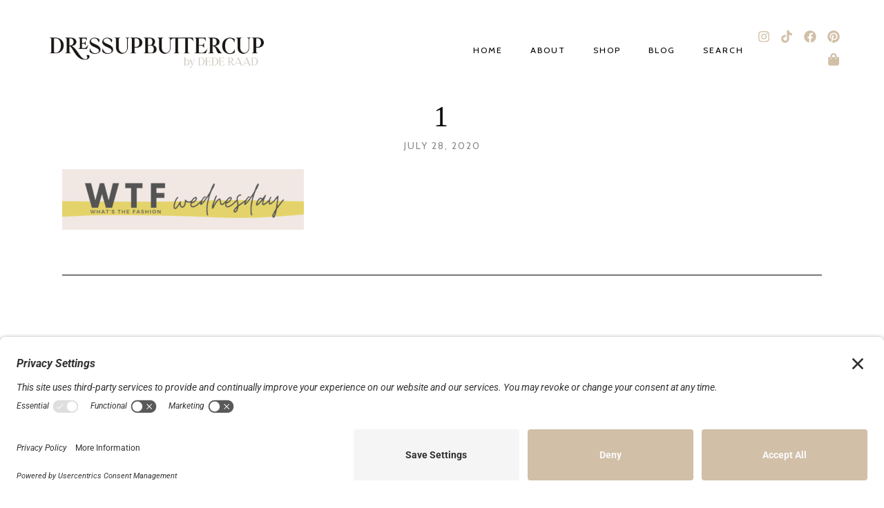

--- FILE ---
content_type: text/css; charset=utf-8
request_url: https://dressupbuttercup.com/wp-content/themes/delphine/css/responsive.css?ver=6.9
body_size: 3865
content:
/**
* Contains responsive styling
*
* @author Pix & Hue
*/

/* ------------------------------- 1. Max-Width: 1300px ------------------------------- */
@media only screen and (max-width: 1300px) {

	/* Global CSS */
	.delphine-container, 
	.delphine-full-width {
		width: 1100px;
	}
	.delphine-default-width {
		width: 725px;
	}

	/* Single Post */
	#commentform input {
		width: 32.3%;
	}
	.delphine-related-post-img {
		height: 240px;
	}
	.delphine-full-width .delphine-related-post-img {
		height: 270px;
	}

	/* Gutenberg */
	.delphine_fullwidth_narrow .alignwide {
   		width: 1100px;
    	margin-left: -16.7%;
    }	

     /* WooCommerce */
    .woocommerce-cart .delphine-default-width table.cart td.actions .coupon .input-text {
		width: 57%;
	}
}	


/* ------------------------------- 2. Max-Width: 1250px ------------------------------- */
@media only screen and (max-width: 1250px) {

	/* Elementor Styles */
	#delphine-elementor-blog-posts-section .delphine-blog-posts-widget.elementor-element,
	#delphine-archive-posts-section .delphine-blog-posts-widget.elementor-element {
		--grid-column-gap:  60px;
		--grid-row-gap:  70px;
	}

	/* WooCommerce */
	.woocommerce #review_form #respond .comment-form-author, 
	.woocommerce #review_form #respond .comment-form-email {
		width:  49.2%;
	}
	.woocommerce-cart table.cart td.actions .coupon .input-text {
		width:  58%;
	}
	.delphine-default-width .woocommerce table.cart td.actions .coupon {
		width: 55%;
	}
	 .woocommerce-cart .delphine-default-width table.cart td.actions .coupon .input-text {
		width: 52%;
	}
}

/* ------------------------------- 3. Max-Width: 1150px ------------------------------- */
@media only screen and (max-width: 1150px) {

	/* Global CSS */
	.delphine-container, 
	.delphine-full-width {
		width: 975px;
	}
	.delphine-default-width {
		width: 625px;
	}
	#delphine-content {
		padding: 0 50px 0 0;
	}

	/* Single Post */
	#commentform input {
		width: 32.1%;
	}
	.delphine-full-width #commentform input {
		width: 32.6%;
	}
	.delphine-related-post-img {
		height: 210px;
	}
	.delphine-full-width .delphine-related-post-img {
		height: 245px;
	}
	.delphine-item-related-caption {
		padding: 20px 10px 22px;
	}

	/* Gutenberg */
	.delphine_fullwidth_narrow .alignwide {
   		width: 975px;
    	margin-left: -9%;
    }	
}

/* ------------------------------- 4. Max-Width: 1050px ------------------------------- */
@media only screen and (max-width: 1050px) {

	/* Global CSS */
	.delphine-container, 
	.delphine-full-width,
	.delphine-default-width {
		width: 825px;
	}
	#delphine-sidebar {
		margin: 0 auto 100px auto;
		float: none;
		width: 425px;
	}
	#delphine-content {
		padding: 0;
	}
	body {
		font-size:  20px;
	}

	/* ---- Elementor Header ----*/
	.elementor-reverse-tablet > .elementor-container > .delphine-header-social-column:nth-child(3) {
		order: 10;
	}
	.elementor-element.delphine-header-menu-column.elementor-column > .elementor-widget-wrap {
		justify-content: flex-start !important;
	}
	.delphine-header-menu-column .elementor-nav-menu--dropdown {
		max-width: 500px;
	}
	.delphine-custom-nav-menu .elementor-nav-menu .elementor-item {
		font-size: 12px;
	}
	.delphine-header-site-title .elementor-heading-title {
		font-size: 36px;
	}
	.delphine-large-subheading-text {
		font-size:  15px;
	}
	.delphine-final-cta-title.delphine-standard-title .elementor-heading-title {
		font-size:  35px;
	}	

	/* ---- Elementor Standard Font Styles ----*/
	.delphine-hero-title .elementor-heading-title {
		font-size:  45px;
	}
	.delphine-standard-title .elementor-heading-title {
		font-size:  37px;
	}	
	.delphine-script-text {
		font-size: 43px;
	}
	.delphine-rotated-button .elementor-button {
		font-size:  13px;
	}
	.delphine-testimonial-section .elementor-widget-testimonial-carousel .elementor-testimonial__text {
		font-size:  20px;
	}
	.delphine-blog-section .elementor-posts .elementor-post__title {
		font-size:  26px;
	}
	.delphine-elementor-faq-toggle .elementor-toggle .elementor-tab-title {
		font-size:  14px;
	}
	.delphine-works-title .elementor-heading-title {
		font-size: 30px;
	}	
	.delphine-standard-project-title .elementor-heading-title {
		font-size:  35px;
	}
	.delphine-archive-title .elementor-heading-title {
		font-size: 33px;
	}
		
	/* ---- Elementor Styles ----- */
	.delphine-custom-spacer {
		height:  110%;
	}
	.delphine-rotated-button .elementor-button-link {
		width:  225px;
	}
	.delphine-project-subtitle-text {
		margin-left:  auto;
		margin-right:  auto;
	}
	
	/* ---- MailerLite Styles ----- */
	.delphine-footer-subscription-section .ml-form-embedContainer .ml-form-embedWrapper .ml-form-embedBody .ml-form-formContent {
		width:  100% !important;
		display: block;
	}
	.delphine-footer-subscription-section .ml-form-embedContainer .ml-form-embedWrapper .ml-form-embedBody .ml-form-fieldRow {
		width: 100% !important;
		display: block;
		margin:  0 0 20px 0 !important;
	}

	/* ---- Convertkit Styles ----- */
	.delphine-footer-subscription-section .formkit-form .formkit-fields {
		max-width:  100%;
	}
	.delphine-inline-subscribe-form-column .formkit-form .formkit-field {
		width:  100% !important;
	}
	.delphine-footer-subscription-section .formkit-form .formkit-field,
	.delphine-inline-subscribe-form-column .formkit-form .formkit-field {
		margin:  0 0 20px 0 !important;
	}

	/* ---- Footer Styles ----- */
	.delphine-footer-subscription-section .delphine-shortcode-subscription-form input {
		width:  80%;
	}
	.delphine-footer-subscription-section .mc4wp-form-fields p {
		display:  block;
		margin: 0 0 20px 0;
	}
	.delphine-instagram-links-button .elementor-button {
		font-size:  38px;
	}
	.delphine-footer-site-title .elementor-heading-title {
		font-size:  34px;
	}	
	.delphine-footer-menu-button .elementor-button, 
	.delphine-copyright-text {
		font-size:  12.5px;
	}

	/* Single Post */
	.delphine-single-post {
		margin-bottom: 100px;
	}
	.delphine-default-width .delphine-single-post {
		margin-bottom: 85px;
	}
	#commentform input,
	.delphine-full-width #commentform input {
		width: 32.4%;
	}
	.delphine-full-width .delphine-related-post-img,
	.delphine-related-post-img {
		height: 260px;
	}
	.delphine-full-width .delphine-item-related {
		width: 33.3%;
	}
	.delphine-full-width .delphine-item-related:nth-of-type(3) {
		margin-right: 0;
	}
	.delphine-full-width .delphine-item-related:last-of-type {
		display: none;
	}
	.delphine-item-related-caption {
		padding: 23px 20px 26px;
	}
	.delphine-post-header h1 {
		font-size: 39px;
	}
	#comments #reply-title,
	.delphine-comment-list-title,
	.delphine-related-posts h3 {
		font-size: 26px;
	}
	.delphine-comment-author, 
	.delphine-comment-author a {
		font-size: 22px;
	}
	.delphine-author-content h5, 
	.delphine-author-content h5 a {
		font-size: 26px;
	}
	.delphine-author-content {
		padding-left: 25px;
	}

	/* Gutenberg */
	.delphine_fullwidth_narrow .alignwide {
    	width: 100%;
    	margin-left: 0;
	}
	.delphine_fullwidth_narrow .delphine-post-entry-wrapper,
	.delphine_fullwidth_narrow .delphine-page-content-wrapper {
		width: 100%;
	}
	.delphine_fullwidth_narrow h1.delphine-single-page-title {
		text-align: left;
	}

	/* MISC WordPress Styles */
	h1.delphine-single-page-title {
		font-size: 37px;
	}
	.delphine-single-page .delphine-full-width,	
	.delphine-single-page .delphine-default-width {
		margin: 0 0 75px 0;
	}
	.delphine-single-page .delphine_fullwidth_narrow h1 {
		text-align: left;
	}

	/* Sidebar */
	.delphine-about-img {
		height: 450px;
	}
	#delphine-searchform input[type="text"] {
		width: 340px;
	}
	.delphine-custom-image-list-item {
		height: 225px;
	}
	.delphine-map-widget img {
		width: 500px;
		max-width: 500px !important;
	}
	.delphine-side-image {
		width: 150px;
	}
	.delphine-side-item-text {
		width: 260px;
	}

	/* ---- WooCommerce Font Styles ----*/
	.delphine-related-products-section .elementor-wc-products ul.products li.product .woocommerce-loop-product__title,
	.delphine-shop-products-section ul.products li.product .woocommerce-loop-product__title {
		font-size: 24px;
	}
	.woocommerce div.product .delphine-single-product-info-column .product_title.elementor-heading-title {
		font-size: 37px;
	}
	.woocommerce div.product.elementor .woocommerce-tabs h2, 
	.delphine-related-products-section .products > h2 {
		font-size:  28px;
	}
	.post-type-archive-product.woocommerce-page .elementor-location-archive h1,
	.woocommerce-cart h1,
	.woocommerce-checkout h1,
	.woocommerce-account h1 {
		font-size: 37px;
	}	
	.cart_totals h2,
	.woocommerce-billing-fields h3,
	.woocommerce-additional-fields h3,
	#order_review_heading,
	.woocommerce-order-details h2,
	.woocommerce-customer-details h2,
	.woocommerce-checkout #ship-to-different-address span,
	.woocommerce-account .woocommerce h2,
	.woocommerce-account .addresses .title h3,
	.woocommerce-account .woocommerce-MyAccount-content h3 {
		font-size: 28px;
	}
	
	/* ---- WooCommerce Styles ----- */
	.delphine-shop-products-section .elementor-element.elementor-products-grid ul.products {
		display: block;
	}
	.woocommerce .delphine-shop-products-section .elementor-element.elementor-products-grid ul.products li.product {
		width: 100%;
		margin-bottom: 50px;
	}
	.woocommerce .delphine-shop-products-section .elementor-element.elementor-products-grid ul.products li.product:last-of-type {
		margin-bottom:  0px;
	}
	.woocommerce #review_form #respond .comment-form-author, 
	.woocommerce #review_form #respond .comment-form-email {
		width:  100%;
		margin:  0;
	}
	.woocommerce table.cart td.actions .coupon,
	.delphine-default-width .woocommerce table.cart td.actions .coupon {
		width:  47%;
	}
	.woocommerce-cart .delphine-default-width table.cart td.actions .coupon .input-text {
		width:  58%;
	}
	.woocommerce-cart .wc-proceed-to-checkout a.checkout-button {
		padding:  15px;
	}
	.post-type-archive .elementor-products-grid nav.woocommerce-pagination {
		margin-bottom: 0;
	}
}

/* ------------------------------- 5. Max-Width: 900px ------------------------------- */
@media only screen and (max-width: 900px) {

	/* Global CSS */
	.delphine-container, 
	.delphine-full-width,
	.delphine-default-width {
		width: 700px;
	}

	/* Single Post */
	#commentform input,
	.delphine-full-width #commentform input {
		width: 32.2%;
	}
	.delphine-full-width .delphine-related-post-img,
	.delphine-related-post-img {
		height: 235px;
	}

	/* WooCommerce */
	.woocommerce table.cart td.actions .coupon,
	.delphine-default-width .woocommerce table.cart td.actions .coupon {
		width:  57%;
	}
}

/* ------------------------------- 6. Max-Width: 767px ------------------------------- */
@media only screen and (max-width: 767px) {

	/* Global CSS */
	.delphine-container, 
	.delphine-full-width,
	.delphine-default-width {
		width: 575px;
	}

	/* ---- Elementor Header ----*/
	.elementor-reverse-tablet > .elementor-container > .delphine-header-social-column:nth-child(3) {
		order: 9;
	}
	.delphine-header-site-title .elementor-heading-title {
		font-size: 32px;
	}

	/* ---- Elementor Standard Font Styles ----*/
	.delphine-hero-title .elementor-heading-title {
		font-size:  40px;
	}
	.delphine-standard-title .elementor-heading-title {
		font-size:  34px;
	}	
	.delphine-script-text {
		font-size: 37px;
	}
	.delphine-blog-section .elementor-posts .elementor-post__meta-data,
	.delphine-elementor-button .elementor-button,
	.delphine-subheading-text {
		font-size:  12.5px;
	}
	.delphine-large-subheading-text,
	.delphine-large-subheading-text.delphine-investment-item {
		font-size: 14px;
	}
	.delphine-final-cta-title.delphine-standard-title .elementor-heading-title {
		font-size: 29px;
	}
	.delphine-elementor-faq-toggle .elementor-toggle .elementor-tab-title {
		font-size:  13px;
	}	
	.delphine-works-title .elementor-heading-title {
		font-size: 29px;
	}	
	.delphine-blog-section .elementor-posts .elementor-post__title {
		font-size:  25px;
	}
	.delphine-standard-project-title .elementor-heading-title {
		font-size:  32px;
	}
	.delphine-archive-title .elementor-heading-title {
		font-size: 29px;
	}

	/* ---- Elementor Styles ----- */
	.elementor-element.delphine-custom-spacer {
		height:  95%;
		width:  140% !important;
		max-width:  140% !important;
	}
	.delphine-rotated-button.delphine-horizontal-style {
		transform: rotate(-90deg);
	}
	.delphine-triple-columns-section > .elementor-container {
		display: block !important;
	}
	.delphine-triple-columns-section .elementor-column {
		width:  325px;
		margin:  0 auto;
	}
	.delphine-services-custom-spacer {
		height:  100%;
	}
	#delphine-elementor-blog-posts-section .delphine-blog-posts-widget.elementor-element,
	#delphine-archive-posts-section .delphine-blog-posts-widget.elementor-element {
		--grid-column-gap:  0px;
		--grid-row-gap:  50px;
	}
	.elementor-lightbox .swiper-container .elementor-swiper-button-next i, 
	.elementor-lightbox .swiper-container .elementor-swiper-button-prev i {
		color:  #FFFFFF !important;
	}
	.delphine-blog-section .elementor-pagination {
		margin:  65px 0 0 0;
	}
	.delphine-how-it-works-inner-section .elementor-column:first-of-type {
		border-right: 0px;
	}

	/* ---- Footer Styles ----- */
	.delphine-footer-subscription-section .delphine-shortcode-subscription-form input {
		width:  90%;
	}
	.delphine-instagram-links-button .elementor-button,
	.delphine-footer-site-title .elementor-heading-title {
		font-size:  32px;
	}	

	/* ---- WooCommerce Font Styles ----- */
	.woocommerce div.product .delphine-single-product-info-column .product_title.elementor-heading-title {
		font-size: 32px;
	}
	.woocommerce div.product.elementor .woocommerce-tabs h2, 
	.delphine-related-products-section .products > h2 {
		font-size:  27px;
	}
	.woocommerce div.product .delphine-single-product-info-column .price {
		font-size:  17px;
	}
	.post-type-archive-product.woocommerce-page .elementor-location-archive h1,
	.woocommerce-cart h1,
	.woocommerce-checkout h1,
	.woocommerce-account h1 {
		font-size: 32px;
	}	
	.cart_totals h2,
	.woocommerce-billing-fields h3,
	.woocommerce-additional-fields h3,
	#order_review_heading,
	.woocommerce-order-details h2,
	.woocommerce-customer-details h2,
	.woocommerce-checkout #ship-to-different-address span,
	.woocommerce-account .woocommerce h2,
	.woocommerce-account .addresses .title h3,
	.woocommerce-account .woocommerce-MyAccount-content h3 {
		font-size: 27px;
	}
	/*.woocommerce-checkout-payment li label {
		font-size:  15px;
	}*/
	.woocommerce #respond input#submit.alt, 
	.woocommerce a.button.alt, 
	.woocommerce button.button.alt, 
	.woocommerce input.button.alt,
	.woocommerce a.button,
	.woocommerce #respond input#submit,
	#add_payment_method .wc-proceed-to-checkout a.checkout-button, 
	.woocommerce-cart .wc-proceed-to-checkout a.checkout-button, 
	.woocommerce-checkout .wc-proceed-to-checkout a.checkout-button,
	.woocommerce button.button {
		font-size:  12.5px;
	}

	/* ---- WooCommerce Styles ----- */
	.woocommerce-additional-fields {
		margin-bottom:  40px;
	}
	.woocommerce-account .woocommerce-MyAccount-navigation,
	.woocommerce-account .woocommerce-MyAccount-content {
		width: 100%;
	}
	.woocommerce div.product .woocommerce-tabs ul.tabs {
		padding:  0;
	}
	.woocommerce div.product .woocommerce-tabs ul.tabs li {
		width:  100%;
	}
	.woocommerce div.product.elementor .delphine-woocommerce-product-data-section .woocommerce-tabs .panel {
		border-top:  0px;
	}
	.woocommerce div.product.elementor .delphine-woocommerce-product-data-section .woocommerce-tabs .panel {
		padding-top:  35px;
	}
	.woocommerce div.product .woocommerce-tabs ul.tabs li {
		margin:  0;
	}
	.delphine-related-products-section .elementor-element.elementor-products-grid ul.products {
		display: block;
	}
	.woocommerce div.product .delphine-related-products-section .elementor-element.elementor-products-grid .related.products ul.products li.product {
		width:  100%;
		margin-bottom:  50px;
	}
	.woocommerce div.product .delphine-related-products-section .elementor-element.elementor-products-grid .related.products ul.products li.product:last-of-type {
		margin:  0;
	}
	.woocommerce table.cart td.actions .coupon,
	.woocommerce-cart table.cart td.actions .coupon .input-text,
	.delphine-default-width .woocommerce table.cart td.actions .coupon,
	.woocommerce-cart .delphine-default-width table.cart td.actions .coupon .input-text {
		width:  100%;
	}
	.woocommerce-page table.cart td.actions .coupon .input-text + .button {
		float:  none;
		width:  100%;
	}
	.woocommerce-cart table.cart td.actions .coupon .input-text,
	.woocommerce-page table.cart td.actions .coupon .input-text + .button {
		margin: 0 0 7px 0;
	}
	.woocommerce #reviews #comments ol.commentlist li img.avatar {
		display: none;
	}
	.woocommerce #reviews #comments ol.commentlist li .comment-text {
		margin:  0;
	}
	.wc-tabs .additional_information_tab {
		border-top:  0px !important;
		border-bottom:  0px !important;
	}
	.post-type-archive .elementor-products-grid nav.woocommerce-pagination {
		margin-top: 50px !important;
	}
	.single-product .wc-tabs #tab-title-description {
		border-bottom: 1px;
	}
	.single-product .wc-tabs #tab-title-additional_information {
		border-top:  1px solid !important;
	}

	/* Single Post */
	.delphine-single-post {
		margin-bottom: 82.5px;
	}
	.delphine-default-width .delphine-single-post {
		margin-bottom: 75px;
	}
	.delphine-post-entry {
		padding-bottom:  30px;
	}
	.delphine-post-tags {
		margin:  35px 0 25px 0;
	}
	.delphine-post-header h1 {
		font-size: 35px;
	}
	.delphine-cat a, 
	.delphine-post-date a {
		font-size:  13px;
	}
	.delphine-post-tags a,
	.delphine-post-tags-title,
	.delphine-related-post-date {
		font-size:  12.5px;
	}
	.delphine-item-related-caption h4, 
	.delphine-item-related-caption h4 a {
		font-size:  22px;
	}	
	#commentform input,
	.delphine-full-width #commentform input {
		width: 100%;
	}
	.delphine-item-related,
	.delphine-full-width .delphine-item-related  {
		width: 50%;
	}
	.delphine-item-related:nth-of-type(2),
	.delphine-full-width .delphine-item-related:nth-of-type(2) {
		margin-right: 0;
	}
	.delphine-item-related:last-of-type,
	.delphine-full-width .delphine-item-related:nth-of-type(3) {
		display: none;
	}
	.delphine-full-width .delphine-related-post-img,
	.delphine-related-post-img {
		height: 275px;
	}
	.delphine-comment-author-avatar img {
		display: none;
	}
	.delphine-comment-text {
		margin-left: 0px;
	}
	.delphine-post-author-box {
		padding:  55px 0;
	}
	#comments {
		margin: 65px 0 0 0;
	}
	.delphine-related-posts {
		margin: 55px 0 0 0;
	}
	.delphine-page-wrapper ul.delphine-comments ul.children {
		padding: 0;
	}
	.delphine-list-of-comments {
		margin: 55px 0 0 0;
	}
	#comments #reply-title,
	.delphine-comment-list-title,
	.delphine-related-posts h3 {
		font-size: 25px;
	}
	#comments #reply-title:after,
	.delphine-comment-list-title:after,
	.delphine-related-posts h3:after {
		height: 8px;
	}
	.delphine-author-content h5, 
	.delphine-author-content h5 a {
		font-size: 25px;
	}
	.delphine-comment-approval em {
		display: block;
		margin: 0 0 5px 0;
	}
	.delphine-related-posts h3,
	.delphine-comment-list-title {
		margin: 0 0 14px 0;
	}
	.delphine-comment-date {
		font-size:  12.5px;
	}

	/* -- Sidebar -- */
	#delphine-sidebar {
		margin-bottom:  85px;
	}
	.widget-title, 
	.widget h4 {
		font-size:  24px;
	}
	#delphine-sidebar .zoom-instagram-widget__follow-me a,
	.delphine-map-widget h6,
	.delphine-custom-image-list-title,
	.widget_pages a, 
	.widget_meta a, 
	.widget_recent_entries .wp-block-latest-posts li a, 
	.widget_nav_menu a, 
	.widget_categories a, 
	.widget_archive a, 
	.widget_recent_comments a {
		font-size:  12.5px;
	}
	#delphine-sidebar .wp-block-tag-cloud a {
		font-size:  12.5px !important;
	}
	#delphine-sidebar a.wp-block-latest-comments__comment-author,
	#delphine-sidebar a.wp-block-latest-comments__comment-link,
	#delphine-sidebar .wp-block-latest-comments__comment-meta {
		font-size: 14px;
	}

	/* -- Gutenberg -- */
	.wp-block-latest-posts.columns-2 li,
	.wp-block-latest-posts.columns-3 li,
	.wp-block-latest-posts.columns-4 li {
		width: 100%;
		margin-right: 0;
	}

	/* MISC WordPress Styles */
	h1.delphine-single-page-title {
		font-size: 32px;
		margin:  0 0 15px 0;
	}
	.delphine-single-page .delphine-full-width,	
	.delphine-single-page .delphine-default-width {
		margin: 0 0 60px 0;
	}
	.delphine-single-page #comments {
		margin:  50px 0 0 0;
	}
}	

/* ------------------------------- 7. Max-Width: 650px ------------------------------- */
@media only screen and (max-width: 650px) {

	/* Global CSS */
	.delphine-container, 
	.delphine-full-width,
	.delphine-default-width {
		width: 425px;
	}

	/* ---- Elementor Styles ----- */
	.elementor-element.delphine-custom-spacer {
		height:  100%;
	}	

	/* Single Post */
	.delphine-full-width .delphine-related-post-img,
	.delphine-related-post-img {
		height: 225px;
	}
	.delphine-item-related-caption {
		padding: 20px 10px 22px;
	}

	/* Gutenberg */
	.delphine_fullwidth_narrow #delphine-content,
	.page-template-page-narrowfullwidth #delphine-content {
		overflow: visible;
	}
	.wp-block-gallery .blocks-gallery-image, 
	.wp-block-gallery .blocks-gallery-item {
    	width: 100% !important;
    	margin: 0 0 16px 0;
    }
	.wp-block-column,
	.wp-block-column:not(:only-child) {
		flex-basis: 100% !important;
	}
	.wp-block-column:nth-child(odd) {
		margin-right: 0px;
	}
	.wp-block-column:nth-child(even) {
		margin-right: 0px;
	}
	.wp-block-column:not(:first-child) {
		margin-right: 0px;
	}
	.wp-block-column:not(:last-child) {
		margin-right: 0px;
	}
	 .wp-block-columns .wp-block-image {
	 	margin-bottom: 10px;
	 }
	.delphine-post-content ul.wp-block-latest-posts, 
	.delphine-page-content ul.wp-block-latest-posts {
		padding: 20px;
	}
	.delphine-post-content ul.wp-block-latest-posts > li, 
	.delphine-page-content ul.wp-block-latest-posts > li {
		padding-bottom: 15px;
		margin-bottom: 15px;
	}
	.wp-block-latest-posts .wp-block-latest-posts__featured-image.alignleft,
	.wp-block-latest-posts .wp-block-latest-posts__featured-image.alignright {
		margin: 0 0 10px 0;
		display: block;
		width: 100%;
	}
	.wp-block-latest-posts.wp-block-latest-posts__list.alignright {
		text-align: left;
		margin-left: 0;
	}
	.delphine-post-content ul.wp-block-latest-posts.is-grid > li, 
	.delphine-page-content ul.wp-block-latest-posts.is-grid > li {
		padding-top: 0;
	}

	/* -- WooCommerce -- */
	.woocommerce table.shop_attributes td, 
	.woocommerce table.shop_attributes th {
		padding:  12px;
	}
}	

/* ------------------------------- 9. Max-Width: 500px ------------------------------- */
@media only screen and (max-width: 500px) {

	/* Global CSS */
	.delphine-container, 
	.delphine-full-width,
	.delphine-default-width {
		width: 325px;
	}
	#delphine-sidebar {
		width: 325px;
	}
	input, textarea, select {
		width: 90%;
	}

	/* ---- Elementor Footer Styles ----- */
	.delphine-instagram-footer .zoom-instagram-widget__item {
		width:  50%;
		height: 190px;
	}
	.delphine-footer-subscription-section input[type="submit"] {
		padding:  18px 25px;
	}
	.delphine-instagram-footer .zoom-instagram-widget__items .zoom-instagram-widget__item .zoom-instagram-link {
		height:  100% !important;
		width:  100% !important;
	}
	.delphine-instagram-footer .zoom-instagram-widget__items .zoom-instagram-widget__item:last-of-type {
		display: none;
	}

	/* Single Post */
	.delphine-post-entry {
		padding-bottom:  20px;
	}
	.delphine-post-author-box {
		display: block;
		overflow: hidden;
		padding: 50px 0;
	}
	.delphine-author-img {
		width: 200px;
		float: none;
		display: block;
		margin-bottom:  25px;
	}
	.delphine-author-content {
		display: block;
		padding: 0;
	}
	#comments #respond {
		padding: 30px 20px 40px;
	}
	.delphine-item-related-box {
		display: block;
	}
	.delphine-item-related,
	.delphine-full-width .delphine-item-related {
		width: 100%;
		margin: 0 0 30px 0;
	}
	.delphine-full-width .delphine-related-post-img,
	.delphine-related-post-img {
		height: 250px;
	}
	.delphine-comment-date {
		display: block;
		float: none;
		margin: 0 0 8px 0;
	}
	.delphine-comment-author, 
	.delphine-comment-author a {
		margin-bottom: 5px;
	}
	.delphine-comment-date {
		margin: 1px 0 11px 0;
	}
	.delphine-comment-text p {
		margin-bottom: 15px;
	}	
	ul.children .delphine-comment-date {
		margin-top:  5px;
	}
	#delphine-content-container ul.delphine-comments ul.children {
		padding: 0;
	}
	#delphine-content-container ul.delphine-comments ul.children .delphine_thecomment {
		padding:  30px 0 35px;
	}
	.delphine-comment-parent {
		vertical-align: 0;
	}

	/* Sidebar */
	.delphine-about-img {
		height: 400px;
	}
	#delphine-searchform input[type="text"] {
		width: 240px;
	}
	.delphine-side-image {
		width: 125px;
	}
	.delphine-side-item-text {
		width: 185px;
	}
	.delphine-custom-image-list-item {
		height: 162.4px;
	}
	.delphine-map-widget img {
		width: 400px;
		max-width: 400px !important;
	}
	.delphine-about-widget p {
		margin:  8px 0 0 0;
	}

	/* MISC HTML */
	.delphine-single-page {
		margin: 0 0 75px 0;
	}
	.delphine-full-width .delphine-single-page {
		margin: 0 0 90px 0;
	}
	.error404 #delphine-content #delphine-searchform, 
	.search-no-results #delphine-content #delphine-searchform {
		width: 315px;
	}
	.error404 #delphine-content #delphine-searchform input[type="text"],
	.search-no-results #delphine-content #delphine-searchform input[type="text"] {	
		width: 230px;
	}

	/* -- Gutenberg -- */ 
	.wp-block-gallery .blocks-gallery-image, 
	.wp-block-gallery .blocks-gallery-item {
    	width: 100%;
    	margin: 0 0 16px 0;
	}

	/* -- WooCommerce -- */
	.woocommerce div.product form.cart .variations select {
		width:  50%;
	}
}	